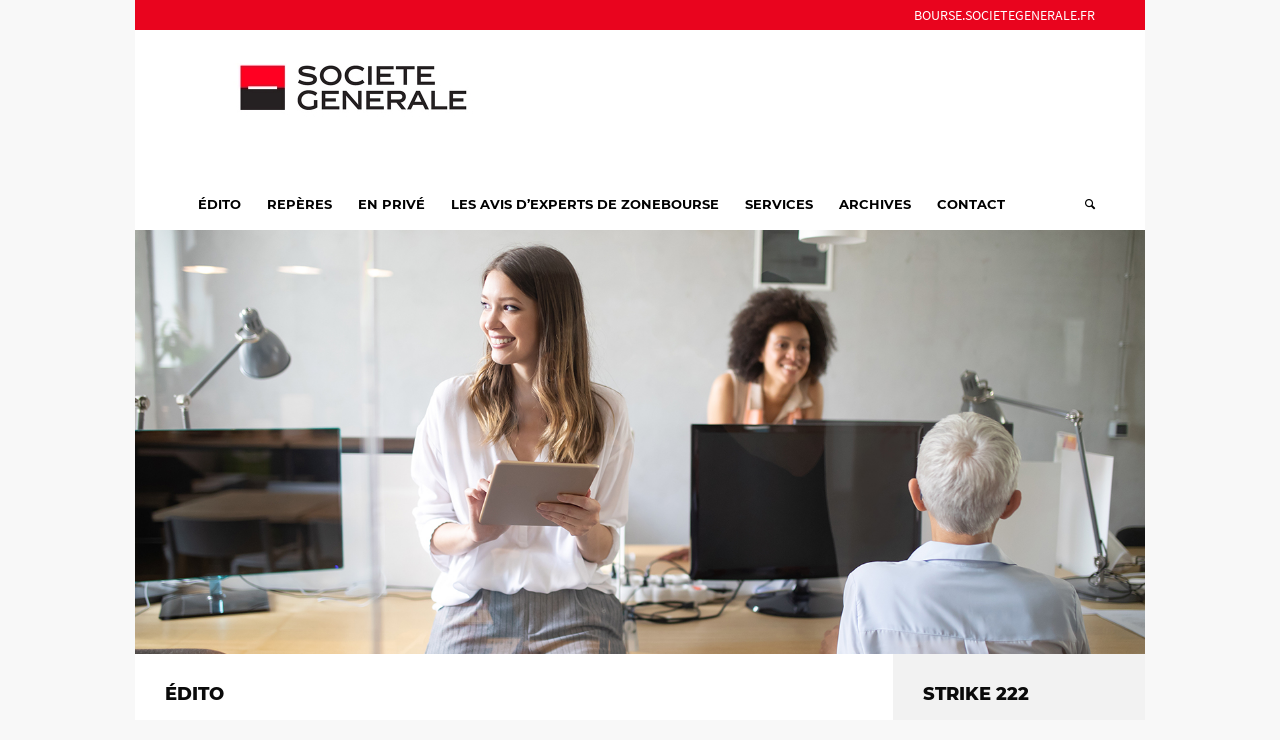

--- FILE ---
content_type: text/html; charset=UTF-8
request_url: https://www.strike-magazine.fr/t-i-n-a-ou-t-i-a-a-le-nouveau-dilemme-des-allocataires-dactifs/
body_size: 16222
content:
<!DOCTYPE html>
<html lang="fr-FR" class="html_boxed responsive av-preloader-disabled av-default-lightbox  html_header_top html_logo_left html_bottom_nav_header html_menu_left html_custom html_header_sticky html_header_shrinking html_header_topbar_active html_mobile_menu_phone html_header_searchicon html_content_align_center html_header_unstick_top_disabled html_header_stretch_disabled html_minimal_header html_elegant-blog html_av-submenu-hidden html_av-submenu-display-click html_av-overlay-side html_av-overlay-side-classic html_av-submenu-noclone html_entry_id_11826 av-no-preview html_text_menu_active ">
<head>
<meta charset="UTF-8" />


<!-- mobile setting -->
<meta name="viewport" content="width=device-width, initial-scale=1, maximum-scale=1">

<!-- Scripts/CSS and wp_head hook -->
<meta name='robots' content='index, follow, max-image-preview:large, max-snippet:-1, max-video-preview:-1' />
	<style>img:is([sizes="auto" i], [sizes^="auto," i]) { contain-intrinsic-size: 3000px 1500px }</style>
	
	<!-- This site is optimized with the Yoast SEO plugin v26.5 - https://yoast.com/wordpress/plugins/seo/ -->
	<title>T.I.N.A. ou T.I.A.A. ? Le nouveau dilemme des allocataires d’actifs - Strike Magazine Société Générale</title>
	<link rel="canonical" href="https://www.strike-magazine.fr/t-i-n-a-ou-t-i-a-a-le-nouveau-dilemme-des-allocataires-dactifs/" />
	<meta property="og:locale" content="fr_FR" />
	<meta property="og:type" content="article" />
	<meta property="og:title" content="T.I.N.A. ou T.I.A.A. ? Le nouveau dilemme des allocataires d’actifs - Strike Magazine Société Générale" />
	<meta property="og:url" content="https://www.strike-magazine.fr/t-i-n-a-ou-t-i-a-a-le-nouveau-dilemme-des-allocataires-dactifs/" />
	<meta property="og:site_name" content="Strike Magazine Société Générale" />
	<meta property="article:published_time" content="2021-03-28T07:34:59+00:00" />
	<meta property="article:modified_time" content="2021-04-29T06:59:59+00:00" />
	<meta property="og:image" content="https://www.strike-magazine.fr/wp-content/uploads/2020/02/edito.jpg" />
	<meta property="og:image:width" content="1500" />
	<meta property="og:image:height" content="630" />
	<meta property="og:image:type" content="image/jpeg" />
	<meta name="author" content="Admin753412" />
	<meta name="twitter:card" content="summary_large_image" />
	<meta name="twitter:label1" content="Écrit par" />
	<meta name="twitter:data1" content="Admin753412" />
	<meta name="twitter:label2" content="Durée de lecture estimée" />
	<meta name="twitter:data2" content="11 minutes" />
	<script type="application/ld+json" class="yoast-schema-graph">{"@context":"https://schema.org","@graph":[{"@type":"WebPage","@id":"https://www.strike-magazine.fr/t-i-n-a-ou-t-i-a-a-le-nouveau-dilemme-des-allocataires-dactifs/","url":"https://www.strike-magazine.fr/t-i-n-a-ou-t-i-a-a-le-nouveau-dilemme-des-allocataires-dactifs/","name":"T.I.N.A. ou T.I.A.A. ? Le nouveau dilemme des allocataires d’actifs - Strike Magazine Société Générale","isPartOf":{"@id":"https://www.strike-magazine.fr/#website"},"primaryImageOfPage":{"@id":"https://www.strike-magazine.fr/t-i-n-a-ou-t-i-a-a-le-nouveau-dilemme-des-allocataires-dactifs/#primaryimage"},"image":{"@id":"https://www.strike-magazine.fr/t-i-n-a-ou-t-i-a-a-le-nouveau-dilemme-des-allocataires-dactifs/#primaryimage"},"thumbnailUrl":"https://www.strike-magazine.fr/wp-content/uploads/2020/02/edito.jpg","datePublished":"2021-03-28T07:34:59+00:00","dateModified":"2021-04-29T06:59:59+00:00","author":{"@id":"https://www.strike-magazine.fr/#/schema/person/8b2fa2cab2407cb9257b8eb8079e8fae"},"breadcrumb":{"@id":"https://www.strike-magazine.fr/t-i-n-a-ou-t-i-a-a-le-nouveau-dilemme-des-allocataires-dactifs/#breadcrumb"},"inLanguage":"fr-FR","potentialAction":[{"@type":"ReadAction","target":["https://www.strike-magazine.fr/t-i-n-a-ou-t-i-a-a-le-nouveau-dilemme-des-allocataires-dactifs/"]}]},{"@type":"ImageObject","inLanguage":"fr-FR","@id":"https://www.strike-magazine.fr/t-i-n-a-ou-t-i-a-a-le-nouveau-dilemme-des-allocataires-dactifs/#primaryimage","url":"https://www.strike-magazine.fr/wp-content/uploads/2020/02/edito.jpg","contentUrl":"https://www.strike-magazine.fr/wp-content/uploads/2020/02/edito.jpg","width":1500,"height":630},{"@type":"BreadcrumbList","@id":"https://www.strike-magazine.fr/t-i-n-a-ou-t-i-a-a-le-nouveau-dilemme-des-allocataires-dactifs/#breadcrumb","itemListElement":[{"@type":"ListItem","position":1,"name":"Accueil","item":"https://www.strike-magazine.fr/home/"},{"@type":"ListItem","position":2,"name":"T.I.N.A. ou T.I.A.A. ? Le nouveau dilemme des allocataires d’actifs"}]},{"@type":"WebSite","@id":"https://www.strike-magazine.fr/#website","url":"https://www.strike-magazine.fr/","name":"Strike Magazine Société Générale","description":"Le magazine des Produits de Bourse de Société Générale","potentialAction":[{"@type":"SearchAction","target":{"@type":"EntryPoint","urlTemplate":"https://www.strike-magazine.fr/?s={search_term_string}"},"query-input":{"@type":"PropertyValueSpecification","valueRequired":true,"valueName":"search_term_string"}}],"inLanguage":"fr-FR"},{"@type":"Person","@id":"https://www.strike-magazine.fr/#/schema/person/8b2fa2cab2407cb9257b8eb8079e8fae","name":"Admin753412","image":{"@type":"ImageObject","inLanguage":"fr-FR","@id":"https://www.strike-magazine.fr/#/schema/person/image/","url":"https://secure.gravatar.com/avatar/f1e6609cfdbf375dd428a4d01a442824bcbd5fce608a7f1f9293c278c1d523ed?s=96&d=mm&r=g","contentUrl":"https://secure.gravatar.com/avatar/f1e6609cfdbf375dd428a4d01a442824bcbd5fce608a7f1f9293c278c1d523ed?s=96&d=mm&r=g","caption":"Admin753412"}}]}</script>
	<!-- / Yoast SEO plugin. -->


<link rel="alternate" type="application/rss+xml" title="Strike Magazine Société Générale &raquo; Flux" href="https://www.strike-magazine.fr/feed/" />

<!-- google webfont font replacement -->

			<script type='text/javascript'>
			if(!document.cookie.match(/aviaPrivacyGoogleWebfontsDisabled/)){
				(function() {
					var f = document.createElement('link');
					
					f.type 	= 'text/css';
					f.rel 	= 'stylesheet';
					f.href 	= '//fonts.googleapis.com/css?family=Montserrat%7CSource+Serif+Pro:400,600,700';
					f.id 	= 'avia-google-webfont';
					
					document.getElementsByTagName('head')[0].appendChild(f);
				})();
			}
			</script>
			<script type="text/javascript">
/* <![CDATA[ */
window._wpemojiSettings = {"baseUrl":"https:\/\/s.w.org\/images\/core\/emoji\/16.0.1\/72x72\/","ext":".png","svgUrl":"https:\/\/s.w.org\/images\/core\/emoji\/16.0.1\/svg\/","svgExt":".svg","source":{"concatemoji":"https:\/\/www.strike-magazine.fr\/wp-includes\/js\/wp-emoji-release.min.js?ver=6.8.3"}};
/*! This file is auto-generated */
!function(s,n){var o,i,e;function c(e){try{var t={supportTests:e,timestamp:(new Date).valueOf()};sessionStorage.setItem(o,JSON.stringify(t))}catch(e){}}function p(e,t,n){e.clearRect(0,0,e.canvas.width,e.canvas.height),e.fillText(t,0,0);var t=new Uint32Array(e.getImageData(0,0,e.canvas.width,e.canvas.height).data),a=(e.clearRect(0,0,e.canvas.width,e.canvas.height),e.fillText(n,0,0),new Uint32Array(e.getImageData(0,0,e.canvas.width,e.canvas.height).data));return t.every(function(e,t){return e===a[t]})}function u(e,t){e.clearRect(0,0,e.canvas.width,e.canvas.height),e.fillText(t,0,0);for(var n=e.getImageData(16,16,1,1),a=0;a<n.data.length;a++)if(0!==n.data[a])return!1;return!0}function f(e,t,n,a){switch(t){case"flag":return n(e,"\ud83c\udff3\ufe0f\u200d\u26a7\ufe0f","\ud83c\udff3\ufe0f\u200b\u26a7\ufe0f")?!1:!n(e,"\ud83c\udde8\ud83c\uddf6","\ud83c\udde8\u200b\ud83c\uddf6")&&!n(e,"\ud83c\udff4\udb40\udc67\udb40\udc62\udb40\udc65\udb40\udc6e\udb40\udc67\udb40\udc7f","\ud83c\udff4\u200b\udb40\udc67\u200b\udb40\udc62\u200b\udb40\udc65\u200b\udb40\udc6e\u200b\udb40\udc67\u200b\udb40\udc7f");case"emoji":return!a(e,"\ud83e\udedf")}return!1}function g(e,t,n,a){var r="undefined"!=typeof WorkerGlobalScope&&self instanceof WorkerGlobalScope?new OffscreenCanvas(300,150):s.createElement("canvas"),o=r.getContext("2d",{willReadFrequently:!0}),i=(o.textBaseline="top",o.font="600 32px Arial",{});return e.forEach(function(e){i[e]=t(o,e,n,a)}),i}function t(e){var t=s.createElement("script");t.src=e,t.defer=!0,s.head.appendChild(t)}"undefined"!=typeof Promise&&(o="wpEmojiSettingsSupports",i=["flag","emoji"],n.supports={everything:!0,everythingExceptFlag:!0},e=new Promise(function(e){s.addEventListener("DOMContentLoaded",e,{once:!0})}),new Promise(function(t){var n=function(){try{var e=JSON.parse(sessionStorage.getItem(o));if("object"==typeof e&&"number"==typeof e.timestamp&&(new Date).valueOf()<e.timestamp+604800&&"object"==typeof e.supportTests)return e.supportTests}catch(e){}return null}();if(!n){if("undefined"!=typeof Worker&&"undefined"!=typeof OffscreenCanvas&&"undefined"!=typeof URL&&URL.createObjectURL&&"undefined"!=typeof Blob)try{var e="postMessage("+g.toString()+"("+[JSON.stringify(i),f.toString(),p.toString(),u.toString()].join(",")+"));",a=new Blob([e],{type:"text/javascript"}),r=new Worker(URL.createObjectURL(a),{name:"wpTestEmojiSupports"});return void(r.onmessage=function(e){c(n=e.data),r.terminate(),t(n)})}catch(e){}c(n=g(i,f,p,u))}t(n)}).then(function(e){for(var t in e)n.supports[t]=e[t],n.supports.everything=n.supports.everything&&n.supports[t],"flag"!==t&&(n.supports.everythingExceptFlag=n.supports.everythingExceptFlag&&n.supports[t]);n.supports.everythingExceptFlag=n.supports.everythingExceptFlag&&!n.supports.flag,n.DOMReady=!1,n.readyCallback=function(){n.DOMReady=!0}}).then(function(){return e}).then(function(){var e;n.supports.everything||(n.readyCallback(),(e=n.source||{}).concatemoji?t(e.concatemoji):e.wpemoji&&e.twemoji&&(t(e.twemoji),t(e.wpemoji)))}))}((window,document),window._wpemojiSettings);
/* ]]> */
</script>
<link rel='stylesheet' id='avia-grid-css' href='https://www.strike-magazine.fr/wp-content/themes/enfold/css/grid.css?ver=4.5.3' type='text/css' media='all' />
<link rel='stylesheet' id='avia-base-css' href='https://www.strike-magazine.fr/wp-content/themes/enfold/css/base.css?ver=4.5.3' type='text/css' media='all' />
<link rel='stylesheet' id='avia-layout-css' href='https://www.strike-magazine.fr/wp-content/themes/enfold/css/layout.css?ver=4.5.3' type='text/css' media='all' />
<link rel='stylesheet' id='avia-module-audioplayer-css' href='https://www.strike-magazine.fr/wp-content/themes/enfold/config-templatebuilder/avia-shortcodes/audio-player/audio-player.css?ver=6.8.3' type='text/css' media='all' />
<link rel='stylesheet' id='avia-module-blog-css' href='https://www.strike-magazine.fr/wp-content/themes/enfold/config-templatebuilder/avia-shortcodes/blog/blog.css?ver=6.8.3' type='text/css' media='all' />
<link rel='stylesheet' id='avia-module-postslider-css' href='https://www.strike-magazine.fr/wp-content/themes/enfold/config-templatebuilder/avia-shortcodes/postslider/postslider.css?ver=6.8.3' type='text/css' media='all' />
<link rel='stylesheet' id='avia-module-button-css' href='https://www.strike-magazine.fr/wp-content/themes/enfold/config-templatebuilder/avia-shortcodes/buttons/buttons.css?ver=6.8.3' type='text/css' media='all' />
<link rel='stylesheet' id='avia-module-buttonrow-css' href='https://www.strike-magazine.fr/wp-content/themes/enfold/config-templatebuilder/avia-shortcodes/buttonrow/buttonrow.css?ver=6.8.3' type='text/css' media='all' />
<link rel='stylesheet' id='avia-module-button-fullwidth-css' href='https://www.strike-magazine.fr/wp-content/themes/enfold/config-templatebuilder/avia-shortcodes/buttons_fullwidth/buttons_fullwidth.css?ver=6.8.3' type='text/css' media='all' />
<link rel='stylesheet' id='avia-module-catalogue-css' href='https://www.strike-magazine.fr/wp-content/themes/enfold/config-templatebuilder/avia-shortcodes/catalogue/catalogue.css?ver=6.8.3' type='text/css' media='all' />
<link rel='stylesheet' id='avia-module-comments-css' href='https://www.strike-magazine.fr/wp-content/themes/enfold/config-templatebuilder/avia-shortcodes/comments/comments.css?ver=6.8.3' type='text/css' media='all' />
<link rel='stylesheet' id='avia-module-contact-css' href='https://www.strike-magazine.fr/wp-content/themes/enfold/config-templatebuilder/avia-shortcodes/contact/contact.css?ver=6.8.3' type='text/css' media='all' />
<link rel='stylesheet' id='avia-module-slideshow-css' href='https://www.strike-magazine.fr/wp-content/themes/enfold/config-templatebuilder/avia-shortcodes/slideshow/slideshow.css?ver=6.8.3' type='text/css' media='all' />
<link rel='stylesheet' id='avia-module-slideshow-contentpartner-css' href='https://www.strike-magazine.fr/wp-content/themes/enfold/config-templatebuilder/avia-shortcodes/contentslider/contentslider.css?ver=6.8.3' type='text/css' media='all' />
<link rel='stylesheet' id='avia-module-countdown-css' href='https://www.strike-magazine.fr/wp-content/themes/enfold/config-templatebuilder/avia-shortcodes/countdown/countdown.css?ver=6.8.3' type='text/css' media='all' />
<link rel='stylesheet' id='avia-module-gallery-css' href='https://www.strike-magazine.fr/wp-content/themes/enfold/config-templatebuilder/avia-shortcodes/gallery/gallery.css?ver=6.8.3' type='text/css' media='all' />
<link rel='stylesheet' id='avia-module-gallery-hor-css' href='https://www.strike-magazine.fr/wp-content/themes/enfold/config-templatebuilder/avia-shortcodes/gallery_horizontal/gallery_horizontal.css?ver=6.8.3' type='text/css' media='all' />
<link rel='stylesheet' id='avia-module-maps-css' href='https://www.strike-magazine.fr/wp-content/themes/enfold/config-templatebuilder/avia-shortcodes/google_maps/google_maps.css?ver=6.8.3' type='text/css' media='all' />
<link rel='stylesheet' id='avia-module-gridrow-css' href='https://www.strike-magazine.fr/wp-content/themes/enfold/config-templatebuilder/avia-shortcodes/grid_row/grid_row.css?ver=6.8.3' type='text/css' media='all' />
<link rel='stylesheet' id='avia-module-heading-css' href='https://www.strike-magazine.fr/wp-content/themes/enfold/config-templatebuilder/avia-shortcodes/heading/heading.css?ver=6.8.3' type='text/css' media='all' />
<link rel='stylesheet' id='avia-module-rotator-css' href='https://www.strike-magazine.fr/wp-content/themes/enfold/config-templatebuilder/avia-shortcodes/headline_rotator/headline_rotator.css?ver=6.8.3' type='text/css' media='all' />
<link rel='stylesheet' id='avia-module-hr-css' href='https://www.strike-magazine.fr/wp-content/themes/enfold/config-templatebuilder/avia-shortcodes/hr/hr.css?ver=6.8.3' type='text/css' media='all' />
<link rel='stylesheet' id='avia-module-icon-css' href='https://www.strike-magazine.fr/wp-content/themes/enfold/config-templatebuilder/avia-shortcodes/icon/icon.css?ver=6.8.3' type='text/css' media='all' />
<link rel='stylesheet' id='avia-module-iconbox-css' href='https://www.strike-magazine.fr/wp-content/themes/enfold/config-templatebuilder/avia-shortcodes/iconbox/iconbox.css?ver=6.8.3' type='text/css' media='all' />
<link rel='stylesheet' id='avia-module-icongrid-css' href='https://www.strike-magazine.fr/wp-content/themes/enfold/config-templatebuilder/avia-shortcodes/icongrid/icongrid.css?ver=6.8.3' type='text/css' media='all' />
<link rel='stylesheet' id='avia-module-iconlist-css' href='https://www.strike-magazine.fr/wp-content/themes/enfold/config-templatebuilder/avia-shortcodes/iconlist/iconlist.css?ver=6.8.3' type='text/css' media='all' />
<link rel='stylesheet' id='avia-module-image-css' href='https://www.strike-magazine.fr/wp-content/themes/enfold/config-templatebuilder/avia-shortcodes/image/image.css?ver=6.8.3' type='text/css' media='all' />
<link rel='stylesheet' id='avia-module-hotspot-css' href='https://www.strike-magazine.fr/wp-content/themes/enfold/config-templatebuilder/avia-shortcodes/image_hotspots/image_hotspots.css?ver=6.8.3' type='text/css' media='all' />
<link rel='stylesheet' id='avia-module-magazine-css' href='https://www.strike-magazine.fr/wp-content/themes/enfold/config-templatebuilder/avia-shortcodes/magazine/magazine.css?ver=6.8.3' type='text/css' media='all' />
<link rel='stylesheet' id='avia-module-masonry-css' href='https://www.strike-magazine.fr/wp-content/themes/enfold/config-templatebuilder/avia-shortcodes/masonry_entries/masonry_entries.css?ver=6.8.3' type='text/css' media='all' />
<link rel='stylesheet' id='avia-siteloader-css' href='https://www.strike-magazine.fr/wp-content/themes/enfold/css/avia-snippet-site-preloader.css?ver=6.8.3' type='text/css' media='all' />
<link rel='stylesheet' id='avia-module-menu-css' href='https://www.strike-magazine.fr/wp-content/themes/enfold/config-templatebuilder/avia-shortcodes/menu/menu.css?ver=6.8.3' type='text/css' media='all' />
<link rel='stylesheet' id='avia-modfule-notification-css' href='https://www.strike-magazine.fr/wp-content/themes/enfold/config-templatebuilder/avia-shortcodes/notification/notification.css?ver=6.8.3' type='text/css' media='all' />
<link rel='stylesheet' id='avia-module-numbers-css' href='https://www.strike-magazine.fr/wp-content/themes/enfold/config-templatebuilder/avia-shortcodes/numbers/numbers.css?ver=6.8.3' type='text/css' media='all' />
<link rel='stylesheet' id='avia-module-portfolio-css' href='https://www.strike-magazine.fr/wp-content/themes/enfold/config-templatebuilder/avia-shortcodes/portfolio/portfolio.css?ver=6.8.3' type='text/css' media='all' />
<link rel='stylesheet' id='avia-module-progress-bar-css' href='https://www.strike-magazine.fr/wp-content/themes/enfold/config-templatebuilder/avia-shortcodes/progressbar/progressbar.css?ver=6.8.3' type='text/css' media='all' />
<link rel='stylesheet' id='avia-module-promobox-css' href='https://www.strike-magazine.fr/wp-content/themes/enfold/config-templatebuilder/avia-shortcodes/promobox/promobox.css?ver=6.8.3' type='text/css' media='all' />
<link rel='stylesheet' id='avia-sc-search-css' href='https://www.strike-magazine.fr/wp-content/themes/enfold/config-templatebuilder/avia-shortcodes/search/search.css?ver=6.8.3' type='text/css' media='all' />
<link rel='stylesheet' id='avia-module-slideshow-accordion-css' href='https://www.strike-magazine.fr/wp-content/themes/enfold/config-templatebuilder/avia-shortcodes/slideshow_accordion/slideshow_accordion.css?ver=6.8.3' type='text/css' media='all' />
<link rel='stylesheet' id='avia-module-slideshow-feature-image-css' href='https://www.strike-magazine.fr/wp-content/themes/enfold/config-templatebuilder/avia-shortcodes/slideshow_feature_image/slideshow_feature_image.css?ver=6.8.3' type='text/css' media='all' />
<link rel='stylesheet' id='avia-module-slideshow-fullsize-css' href='https://www.strike-magazine.fr/wp-content/themes/enfold/config-templatebuilder/avia-shortcodes/slideshow_fullsize/slideshow_fullsize.css?ver=6.8.3' type='text/css' media='all' />
<link rel='stylesheet' id='avia-module-slideshow-fullscreen-css' href='https://www.strike-magazine.fr/wp-content/themes/enfold/config-templatebuilder/avia-shortcodes/slideshow_fullscreen/slideshow_fullscreen.css?ver=6.8.3' type='text/css' media='all' />
<link rel='stylesheet' id='avia-module-social-css' href='https://www.strike-magazine.fr/wp-content/themes/enfold/config-templatebuilder/avia-shortcodes/social_share/social_share.css?ver=6.8.3' type='text/css' media='all' />
<link rel='stylesheet' id='avia-module-tabsection-css' href='https://www.strike-magazine.fr/wp-content/themes/enfold/config-templatebuilder/avia-shortcodes/tab_section/tab_section.css?ver=6.8.3' type='text/css' media='all' />
<link rel='stylesheet' id='avia-module-table-css' href='https://www.strike-magazine.fr/wp-content/themes/enfold/config-templatebuilder/avia-shortcodes/table/table.css?ver=6.8.3' type='text/css' media='all' />
<link rel='stylesheet' id='avia-module-tabs-css' href='https://www.strike-magazine.fr/wp-content/themes/enfold/config-templatebuilder/avia-shortcodes/tabs/tabs.css?ver=6.8.3' type='text/css' media='all' />
<link rel='stylesheet' id='avia-module-team-css' href='https://www.strike-magazine.fr/wp-content/themes/enfold/config-templatebuilder/avia-shortcodes/team/team.css?ver=6.8.3' type='text/css' media='all' />
<link rel='stylesheet' id='avia-module-testimonials-css' href='https://www.strike-magazine.fr/wp-content/themes/enfold/config-templatebuilder/avia-shortcodes/testimonials/testimonials.css?ver=6.8.3' type='text/css' media='all' />
<link rel='stylesheet' id='avia-module-timeline-css' href='https://www.strike-magazine.fr/wp-content/themes/enfold/config-templatebuilder/avia-shortcodes/timeline/timeline.css?ver=6.8.3' type='text/css' media='all' />
<link rel='stylesheet' id='avia-module-toggles-css' href='https://www.strike-magazine.fr/wp-content/themes/enfold/config-templatebuilder/avia-shortcodes/toggles/toggles.css?ver=6.8.3' type='text/css' media='all' />
<link rel='stylesheet' id='avia-module-video-css' href='https://www.strike-magazine.fr/wp-content/themes/enfold/config-templatebuilder/avia-shortcodes/video/video.css?ver=6.8.3' type='text/css' media='all' />
<style id='wp-emoji-styles-inline-css' type='text/css'>

	img.wp-smiley, img.emoji {
		display: inline !important;
		border: none !important;
		box-shadow: none !important;
		height: 1em !important;
		width: 1em !important;
		margin: 0 0.07em !important;
		vertical-align: -0.1em !important;
		background: none !important;
		padding: 0 !important;
	}
</style>
<link rel='stylesheet' id='wp-block-library-css' href='https://www.strike-magazine.fr/wp-includes/css/dist/block-library/style.min.css?ver=6.8.3' type='text/css' media='all' />
<style id='classic-theme-styles-inline-css' type='text/css'>
/*! This file is auto-generated */
.wp-block-button__link{color:#fff;background-color:#32373c;border-radius:9999px;box-shadow:none;text-decoration:none;padding:calc(.667em + 2px) calc(1.333em + 2px);font-size:1.125em}.wp-block-file__button{background:#32373c;color:#fff;text-decoration:none}
</style>
<style id='global-styles-inline-css' type='text/css'>
:root{--wp--preset--aspect-ratio--square: 1;--wp--preset--aspect-ratio--4-3: 4/3;--wp--preset--aspect-ratio--3-4: 3/4;--wp--preset--aspect-ratio--3-2: 3/2;--wp--preset--aspect-ratio--2-3: 2/3;--wp--preset--aspect-ratio--16-9: 16/9;--wp--preset--aspect-ratio--9-16: 9/16;--wp--preset--color--black: #000000;--wp--preset--color--cyan-bluish-gray: #abb8c3;--wp--preset--color--white: #ffffff;--wp--preset--color--pale-pink: #f78da7;--wp--preset--color--vivid-red: #cf2e2e;--wp--preset--color--luminous-vivid-orange: #ff6900;--wp--preset--color--luminous-vivid-amber: #fcb900;--wp--preset--color--light-green-cyan: #7bdcb5;--wp--preset--color--vivid-green-cyan: #00d084;--wp--preset--color--pale-cyan-blue: #8ed1fc;--wp--preset--color--vivid-cyan-blue: #0693e3;--wp--preset--color--vivid-purple: #9b51e0;--wp--preset--gradient--vivid-cyan-blue-to-vivid-purple: linear-gradient(135deg,rgba(6,147,227,1) 0%,rgb(155,81,224) 100%);--wp--preset--gradient--light-green-cyan-to-vivid-green-cyan: linear-gradient(135deg,rgb(122,220,180) 0%,rgb(0,208,130) 100%);--wp--preset--gradient--luminous-vivid-amber-to-luminous-vivid-orange: linear-gradient(135deg,rgba(252,185,0,1) 0%,rgba(255,105,0,1) 100%);--wp--preset--gradient--luminous-vivid-orange-to-vivid-red: linear-gradient(135deg,rgba(255,105,0,1) 0%,rgb(207,46,46) 100%);--wp--preset--gradient--very-light-gray-to-cyan-bluish-gray: linear-gradient(135deg,rgb(238,238,238) 0%,rgb(169,184,195) 100%);--wp--preset--gradient--cool-to-warm-spectrum: linear-gradient(135deg,rgb(74,234,220) 0%,rgb(151,120,209) 20%,rgb(207,42,186) 40%,rgb(238,44,130) 60%,rgb(251,105,98) 80%,rgb(254,248,76) 100%);--wp--preset--gradient--blush-light-purple: linear-gradient(135deg,rgb(255,206,236) 0%,rgb(152,150,240) 100%);--wp--preset--gradient--blush-bordeaux: linear-gradient(135deg,rgb(254,205,165) 0%,rgb(254,45,45) 50%,rgb(107,0,62) 100%);--wp--preset--gradient--luminous-dusk: linear-gradient(135deg,rgb(255,203,112) 0%,rgb(199,81,192) 50%,rgb(65,88,208) 100%);--wp--preset--gradient--pale-ocean: linear-gradient(135deg,rgb(255,245,203) 0%,rgb(182,227,212) 50%,rgb(51,167,181) 100%);--wp--preset--gradient--electric-grass: linear-gradient(135deg,rgb(202,248,128) 0%,rgb(113,206,126) 100%);--wp--preset--gradient--midnight: linear-gradient(135deg,rgb(2,3,129) 0%,rgb(40,116,252) 100%);--wp--preset--font-size--small: 13px;--wp--preset--font-size--medium: 20px;--wp--preset--font-size--large: 36px;--wp--preset--font-size--x-large: 42px;--wp--preset--spacing--20: 0.44rem;--wp--preset--spacing--30: 0.67rem;--wp--preset--spacing--40: 1rem;--wp--preset--spacing--50: 1.5rem;--wp--preset--spacing--60: 2.25rem;--wp--preset--spacing--70: 3.38rem;--wp--preset--spacing--80: 5.06rem;--wp--preset--shadow--natural: 6px 6px 9px rgba(0, 0, 0, 0.2);--wp--preset--shadow--deep: 12px 12px 50px rgba(0, 0, 0, 0.4);--wp--preset--shadow--sharp: 6px 6px 0px rgba(0, 0, 0, 0.2);--wp--preset--shadow--outlined: 6px 6px 0px -3px rgba(255, 255, 255, 1), 6px 6px rgba(0, 0, 0, 1);--wp--preset--shadow--crisp: 6px 6px 0px rgba(0, 0, 0, 1);}:where(.is-layout-flex){gap: 0.5em;}:where(.is-layout-grid){gap: 0.5em;}body .is-layout-flex{display: flex;}.is-layout-flex{flex-wrap: wrap;align-items: center;}.is-layout-flex > :is(*, div){margin: 0;}body .is-layout-grid{display: grid;}.is-layout-grid > :is(*, div){margin: 0;}:where(.wp-block-columns.is-layout-flex){gap: 2em;}:where(.wp-block-columns.is-layout-grid){gap: 2em;}:where(.wp-block-post-template.is-layout-flex){gap: 1.25em;}:where(.wp-block-post-template.is-layout-grid){gap: 1.25em;}.has-black-color{color: var(--wp--preset--color--black) !important;}.has-cyan-bluish-gray-color{color: var(--wp--preset--color--cyan-bluish-gray) !important;}.has-white-color{color: var(--wp--preset--color--white) !important;}.has-pale-pink-color{color: var(--wp--preset--color--pale-pink) !important;}.has-vivid-red-color{color: var(--wp--preset--color--vivid-red) !important;}.has-luminous-vivid-orange-color{color: var(--wp--preset--color--luminous-vivid-orange) !important;}.has-luminous-vivid-amber-color{color: var(--wp--preset--color--luminous-vivid-amber) !important;}.has-light-green-cyan-color{color: var(--wp--preset--color--light-green-cyan) !important;}.has-vivid-green-cyan-color{color: var(--wp--preset--color--vivid-green-cyan) !important;}.has-pale-cyan-blue-color{color: var(--wp--preset--color--pale-cyan-blue) !important;}.has-vivid-cyan-blue-color{color: var(--wp--preset--color--vivid-cyan-blue) !important;}.has-vivid-purple-color{color: var(--wp--preset--color--vivid-purple) !important;}.has-black-background-color{background-color: var(--wp--preset--color--black) !important;}.has-cyan-bluish-gray-background-color{background-color: var(--wp--preset--color--cyan-bluish-gray) !important;}.has-white-background-color{background-color: var(--wp--preset--color--white) !important;}.has-pale-pink-background-color{background-color: var(--wp--preset--color--pale-pink) !important;}.has-vivid-red-background-color{background-color: var(--wp--preset--color--vivid-red) !important;}.has-luminous-vivid-orange-background-color{background-color: var(--wp--preset--color--luminous-vivid-orange) !important;}.has-luminous-vivid-amber-background-color{background-color: var(--wp--preset--color--luminous-vivid-amber) !important;}.has-light-green-cyan-background-color{background-color: var(--wp--preset--color--light-green-cyan) !important;}.has-vivid-green-cyan-background-color{background-color: var(--wp--preset--color--vivid-green-cyan) !important;}.has-pale-cyan-blue-background-color{background-color: var(--wp--preset--color--pale-cyan-blue) !important;}.has-vivid-cyan-blue-background-color{background-color: var(--wp--preset--color--vivid-cyan-blue) !important;}.has-vivid-purple-background-color{background-color: var(--wp--preset--color--vivid-purple) !important;}.has-black-border-color{border-color: var(--wp--preset--color--black) !important;}.has-cyan-bluish-gray-border-color{border-color: var(--wp--preset--color--cyan-bluish-gray) !important;}.has-white-border-color{border-color: var(--wp--preset--color--white) !important;}.has-pale-pink-border-color{border-color: var(--wp--preset--color--pale-pink) !important;}.has-vivid-red-border-color{border-color: var(--wp--preset--color--vivid-red) !important;}.has-luminous-vivid-orange-border-color{border-color: var(--wp--preset--color--luminous-vivid-orange) !important;}.has-luminous-vivid-amber-border-color{border-color: var(--wp--preset--color--luminous-vivid-amber) !important;}.has-light-green-cyan-border-color{border-color: var(--wp--preset--color--light-green-cyan) !important;}.has-vivid-green-cyan-border-color{border-color: var(--wp--preset--color--vivid-green-cyan) !important;}.has-pale-cyan-blue-border-color{border-color: var(--wp--preset--color--pale-cyan-blue) !important;}.has-vivid-cyan-blue-border-color{border-color: var(--wp--preset--color--vivid-cyan-blue) !important;}.has-vivid-purple-border-color{border-color: var(--wp--preset--color--vivid-purple) !important;}.has-vivid-cyan-blue-to-vivid-purple-gradient-background{background: var(--wp--preset--gradient--vivid-cyan-blue-to-vivid-purple) !important;}.has-light-green-cyan-to-vivid-green-cyan-gradient-background{background: var(--wp--preset--gradient--light-green-cyan-to-vivid-green-cyan) !important;}.has-luminous-vivid-amber-to-luminous-vivid-orange-gradient-background{background: var(--wp--preset--gradient--luminous-vivid-amber-to-luminous-vivid-orange) !important;}.has-luminous-vivid-orange-to-vivid-red-gradient-background{background: var(--wp--preset--gradient--luminous-vivid-orange-to-vivid-red) !important;}.has-very-light-gray-to-cyan-bluish-gray-gradient-background{background: var(--wp--preset--gradient--very-light-gray-to-cyan-bluish-gray) !important;}.has-cool-to-warm-spectrum-gradient-background{background: var(--wp--preset--gradient--cool-to-warm-spectrum) !important;}.has-blush-light-purple-gradient-background{background: var(--wp--preset--gradient--blush-light-purple) !important;}.has-blush-bordeaux-gradient-background{background: var(--wp--preset--gradient--blush-bordeaux) !important;}.has-luminous-dusk-gradient-background{background: var(--wp--preset--gradient--luminous-dusk) !important;}.has-pale-ocean-gradient-background{background: var(--wp--preset--gradient--pale-ocean) !important;}.has-electric-grass-gradient-background{background: var(--wp--preset--gradient--electric-grass) !important;}.has-midnight-gradient-background{background: var(--wp--preset--gradient--midnight) !important;}.has-small-font-size{font-size: var(--wp--preset--font-size--small) !important;}.has-medium-font-size{font-size: var(--wp--preset--font-size--medium) !important;}.has-large-font-size{font-size: var(--wp--preset--font-size--large) !important;}.has-x-large-font-size{font-size: var(--wp--preset--font-size--x-large) !important;}
:where(.wp-block-post-template.is-layout-flex){gap: 1.25em;}:where(.wp-block-post-template.is-layout-grid){gap: 1.25em;}
:where(.wp-block-columns.is-layout-flex){gap: 2em;}:where(.wp-block-columns.is-layout-grid){gap: 2em;}
:root :where(.wp-block-pullquote){font-size: 1.5em;line-height: 1.6;}
</style>
<link rel='stylesheet' id='avia-scs-css' href='https://www.strike-magazine.fr/wp-content/themes/enfold/css/shortcodes.css?ver=4.5.3' type='text/css' media='all' />
<link rel='stylesheet' id='avia-popup-css-css' href='https://www.strike-magazine.fr/wp-content/themes/enfold/js/aviapopup/magnific-popup.css?ver=4.5.3' type='text/css' media='screen' />
<link rel='stylesheet' id='avia-lightbox-css' href='https://www.strike-magazine.fr/wp-content/themes/enfold/css/avia-snippet-lightbox.css?ver=4.5.3' type='text/css' media='screen' />
<link rel='stylesheet' id='avia-widget-css-css' href='https://www.strike-magazine.fr/wp-content/themes/enfold/css/avia-snippet-widget.css?ver=4.5.3' type='text/css' media='screen' />
<link rel='stylesheet' id='mediaelement-css' href='https://www.strike-magazine.fr/wp-includes/js/mediaelement/mediaelementplayer-legacy.min.css?ver=4.2.17' type='text/css' media='all' />
<link rel='stylesheet' id='wp-mediaelement-css' href='https://www.strike-magazine.fr/wp-includes/js/mediaelement/wp-mediaelement.min.css?ver=6.8.3' type='text/css' media='all' />
<link rel='stylesheet' id='avia-dynamic-css' href='https://www.strike-magazine.fr/wp-content/uploads/dynamic_avia/enfold.css?ver=695e31a8b5422' type='text/css' media='all' />
<link rel='stylesheet' id='avia-custom-css' href='https://www.strike-magazine.fr/wp-content/themes/enfold/css/custom.css?ver=4.5.3' type='text/css' media='all' />
<link rel='stylesheet' id='tablepress-default-css' href='https://www.strike-magazine.fr/wp-content/plugins/tablepress/css/build/default.css?ver=3.2.5' type='text/css' media='all' />
<link rel='stylesheet' id='avia-gravity-css' href='https://www.strike-magazine.fr/wp-content/themes/enfold/config-gravityforms/gravity-mod.css?ver=4.5.3' type='text/css' media='screen' />
<script type="text/javascript" src="https://www.strike-magazine.fr/wp-includes/js/jquery/jquery.min.js?ver=3.7.1" id="jquery-core-js"></script>
<script type="text/javascript" src="https://www.strike-magazine.fr/wp-includes/js/jquery/jquery-migrate.min.js?ver=3.4.1" id="jquery-migrate-js"></script>
<script type="text/javascript" src="https://www.strike-magazine.fr/wp-content/themes/enfold/js/avia-compat.js?ver=4.5.3" id="avia-compat-js"></script>
<script type="text/javascript" id="ai-js-js-extra">
/* <![CDATA[ */
var MyAjax = {"ajaxurl":"https:\/\/www.strike-magazine.fr\/wp-admin\/admin-ajax.php","security":"f0127b24da"};
/* ]]> */
</script>
<script type="text/javascript" src="https://www.strike-magazine.fr/wp-content/plugins/advanced-iframe/js/ai.min.js?ver=375826" id="ai-js-js"></script>
<!-- Google Analytics Code Snippet By GA4WP --><script async src="https://www.googletagmanager.com/gtag/js?id=G-HDQG6W8HQM"></script>
		<script>
		  window.dataLayer = window.dataLayer || [];
		  function gtag(){dataLayer.push(arguments);}
		  gtag('js', new Date());gtag('config', 'G-HDQG6W8HQM');</script> <!- end of Google Analytics Code Snippet by GA4WP--><link rel="https://api.w.org/" href="https://www.strike-magazine.fr/wp-json/" /><link rel="alternate" title="JSON" type="application/json" href="https://www.strike-magazine.fr/wp-json/wp/v2/posts/11826" /><link rel="EditURI" type="application/rsd+xml" title="RSD" href="https://www.strike-magazine.fr/xmlrpc.php?rsd" />
<meta name="generator" content="WordPress 6.8.3" />
<link rel='shortlink' href='https://www.strike-magazine.fr/?p=11826' />
<link rel="alternate" title="oEmbed (JSON)" type="application/json+oembed" href="https://www.strike-magazine.fr/wp-json/oembed/1.0/embed?url=https%3A%2F%2Fwww.strike-magazine.fr%2Ft-i-n-a-ou-t-i-a-a-le-nouveau-dilemme-des-allocataires-dactifs%2F" />
<link rel="alternate" title="oEmbed (XML)" type="text/xml+oembed" href="https://www.strike-magazine.fr/wp-json/oembed/1.0/embed?url=https%3A%2F%2Fwww.strike-magazine.fr%2Ft-i-n-a-ou-t-i-a-a-le-nouveau-dilemme-des-allocataires-dactifs%2F&#038;format=xml" />
<!-- Google Tag Manager -->
<script>
<script>(function(w,d,s,l,i){w[l]=w[l]||[];w[l].push({'gtm.start':
new Date().getTime(),event:'gtm.js'});var f=d.getElementsByTagName(s)[0],
j=d.createElement(s),dl=l!='dataLayer'?'&l='+l:'';j.async=true;j.src=
'https://www.googletagmanager.com/gtm.js?id='+i+dl;f.parentNode.insertBefore(j,f);
})(window,document,'script','dataLayer','GTM-NDMXXL4');</script>
<!-- End Google Tag Manager --><link rel="profile" href="http://gmpg.org/xfn/11" />
<link rel="alternate" type="application/rss+xml" title="Strike Magazine Société Générale RSS2 Feed" href="https://www.strike-magazine.fr/feed/" />
<link rel="pingback" href="https://www.strike-magazine.fr/xmlrpc.php" />

<style type='text/css' media='screen'>
 #top #header_main > .container, #top #header_main > .container .main_menu  .av-main-nav > li > a, #top #header_main #menu-item-shop .cart_dropdown_link{ height:150px; line-height: 150px; }
 .html_top_nav_header .av-logo-container{ height:150px;  }
 .html_header_top.html_header_sticky #top #wrap_all #main{ padding-top:230px; } 
</style>
<!--[if lt IE 9]><script src="https://www.strike-magazine.fr/wp-content/themes/enfold/js/html5shiv.js"></script><![endif]-->
<link rel="icon" href="https://www.strike-magazine.fr/wp-content/uploads/2020/05/fi-strike.jpg" type="image/x-icon">
<style type='text/css'>
@font-face {font-family: 'entypo-fontello'; font-weight: normal; font-style: normal;
src: url('https://www.strike-magazine.fr/wp-content/themes/enfold/config-templatebuilder/avia-template-builder/assets/fonts/entypo-fontello.eot');
src: url('https://www.strike-magazine.fr/wp-content/themes/enfold/config-templatebuilder/avia-template-builder/assets/fonts/entypo-fontello.eot?#iefix') format('embedded-opentype'), 
url('https://www.strike-magazine.fr/wp-content/themes/enfold/config-templatebuilder/avia-template-builder/assets/fonts/entypo-fontello.woff') format('woff'), 
url('https://www.strike-magazine.fr/wp-content/themes/enfold/config-templatebuilder/avia-template-builder/assets/fonts/entypo-fontello.ttf') format('truetype'), 
url('https://www.strike-magazine.fr/wp-content/themes/enfold/config-templatebuilder/avia-template-builder/assets/fonts/entypo-fontello.svg#entypo-fontello') format('svg');
} #top .avia-font-entypo-fontello, body .avia-font-entypo-fontello, html body [data-av_iconfont='entypo-fontello']:before{ font-family: 'entypo-fontello'; }

@font-face {font-family: 'fontello'; font-weight: normal; font-style: normal;
src: url('https://www.strike-magazine.fr/wp-content/uploads/avia_fonts/fontello/fontello.eot');
src: url('https://www.strike-magazine.fr/wp-content/uploads/avia_fonts/fontello/fontello.eot?#iefix') format('embedded-opentype'), 
url('https://www.strike-magazine.fr/wp-content/uploads/avia_fonts/fontello/fontello.woff') format('woff'), 
url('https://www.strike-magazine.fr/wp-content/uploads/avia_fonts/fontello/fontello.ttf') format('truetype'), 
url('https://www.strike-magazine.fr/wp-content/uploads/avia_fonts/fontello/fontello.svg#fontello') format('svg');
} #top .avia-font-fontello, body .avia-font-fontello, html body [data-av_iconfont='fontello']:before{ font-family: 'fontello'; }
</style>

<!--
Debugging Info for Theme support: 

Theme: Enfold
Version: 4.5.3
Installed: enfold
AviaFramework Version: 5.0
AviaBuilder Version: 0.9.5
aviaElementManager Version: 1.0.1
ML:512-PU:84-PLA:24
WP:6.8.3
Compress: CSS:disabled - JS:disabled
Updates: enabled
PLAu:23
-->
</head>




<body id="top" class="wp-singular post-template-default single single-post postid-11826 single-format-standard wp-theme-enfold  rtl_columns boxed montserrat source_serif_pro" itemscope="itemscope" itemtype="https://schema.org/WebPage" >

	
	<div id='wrap_all'>

	
<header id='header' class='all_colors header_color light_bg_color  av_header_top av_logo_left av_bottom_nav_header av_menu_left av_custom av_header_sticky av_header_shrinking av_header_stretch_disabled av_mobile_menu_phone av_header_searchicon av_header_unstick_top_disabled av_minimal_header av_header_border_disabled'  role="banner" itemscope="itemscope" itemtype="https://schema.org/WPHeader" >

		<div id='header_meta' class='container_wrap container_wrap_meta  av_secondary_right av_extra_header_active av_entry_id_11826'>
		
			      <div class='container'>
			      <nav class='sub_menu'  role="navigation" itemscope="itemscope" itemtype="https://schema.org/SiteNavigationElement" ><ul id="avia2-menu" class="menu"><li id="menu-item-12995" class="menu-item menu-item-type-custom menu-item-object-custom menu-item-12995"><a target="_blank" href="https://bourse.societegenerale.fr/?utm_source=google&#038;utm_medium=search&#038;utm_campaign=fil-rouge-generique&#038;gclid=EAIaIQobChMIgOC85NvE9AIVoIxoCR0DRAcvEAAYASAAEgKZgvD_BwE&#038;gclsrc=aw.ds">bourse.societegenerale.fr</a></li>
</ul></nav>			      </div>
		</div>

		<div  id='header_main' class='container_wrap container_wrap_logo'>
	
        <div class='container av-logo-container'><div class='inner-container'><span class='logo'><a href='https://www.strike-magazine.fr/'><img height='100' width='300' src='https://www.strike-magazine.fr/wp-content/uploads/2021/04/logo-sg-3-300x100-1.jpeg' alt='Strike Magazine Société Générale' /></a></span></div></div><div id='header_main_alternate' class='container_wrap'><div class='container'><nav class='main_menu' data-selectname='Sélectionner une page'  role="navigation" itemscope="itemscope" itemtype="https://schema.org/SiteNavigationElement" ><div class="avia-menu av-main-nav-wrap"><ul id="avia-menu" class="menu av-main-nav"><li id="menu-item-19144" class="menu-item menu-item-type-post_type menu-item-object-post menu-item-mega-parent  menu-item-top-level menu-item-top-level-1"><a href="https://www.strike-magazine.fr/en-labsence-de-rallye-de-fin-dannee-aurons-nous-un-january-effect/" itemprop="url"><span class="avia-bullet"></span><span class="avia-menu-text">ÉDITO</span><span class="avia-menu-fx"><span class="avia-arrow-wrap"><span class="avia-arrow"></span></span></span></a></li>
<li id="menu-item-9886" class="menu-item menu-item-type-custom menu-item-object-custom menu-item-has-children menu-item-top-level menu-item-top-level-2"><a href="#" itemprop="url"><span class="avia-bullet"></span><span class="avia-menu-text">Repères</span><span class="avia-menu-fx"><span class="avia-arrow-wrap"><span class="avia-arrow"></span></span></span></a>


<ul class="sub-menu">
	<li id="menu-item-19145" class="menu-item menu-item-type-post_type menu-item-object-post"><a href="https://www.strike-magazine.fr/bce-le-statu-quo-devient-la-norme/" itemprop="url"><span class="avia-bullet"></span><span class="avia-menu-text">News</span></a></li>
	<li id="menu-item-19146" class="menu-item menu-item-type-post_type menu-item-object-post"><a href="https://www.strike-magazine.fr/innovation-et-defense-decouvrez-nos-nouveaux-sous-jacents/" itemprop="url"><span class="avia-bullet"></span><span class="avia-menu-text">Nouvelles émissions</span></a></li>
	<li id="menu-item-19147" class="menu-item menu-item-type-post_type menu-item-object-post"><a href="https://www.strike-magazine.fr/le-barometre-25/" itemprop="url"><span class="avia-bullet"></span><span class="avia-menu-text">Le baromètre</span></a></li>
	<li id="menu-item-19148" class="menu-item menu-item-type-post_type menu-item-object-post"><a href="https://www.strike-magazine.fr/ge-vernova-la-montee-en-puissance-dun-geant-de-lenergie/" itemprop="url"><span class="avia-bullet"></span><span class="avia-menu-text">Le sous-jacent du mois</span></a></li>
	<li id="menu-item-19149" class="menu-item menu-item-type-post_type menu-item-object-post"><a href="https://www.strike-magazine.fr/vu-dans-les-medias-53/" itemprop="url"><span class="avia-bullet"></span><span class="avia-menu-text">Vu dans les médias</span></a></li>
	<li id="menu-item-19150" class="menu-item menu-item-type-post_type menu-item-object-post"><a href="https://www.strike-magazine.fr/questions-reponses-62/" itemprop="url"><span class="avia-bullet"></span><span class="avia-menu-text">Questions-Réponses</span></a></li>
	<li id="menu-item-19151" class="menu-item menu-item-type-post_type menu-item-object-post"><a href="https://www.strike-magazine.fr/agenda-57/" itemprop="url"><span class="avia-bullet"></span><span class="avia-menu-text">Agenda</span></a></li>
	<li id="menu-item-19152" class="menu-item menu-item-type-post_type menu-item-object-post"><a href="https://www.strike-magazine.fr/les-cappes-floores/" itemprop="url"><span class="avia-bullet"></span><span class="avia-menu-text">A la loupe</span></a></li>
	<li id="menu-item-19169" class="menu-item menu-item-type-post_type menu-item-object-post"><a href="https://www.strike-magazine.fr/une-selection-de-tweets-sur-la-bourse-60/" itemprop="url"><span class="avia-bullet"></span><span class="avia-menu-text">Le Twittobourse</span></a></li>
</ul>
</li>
<li id="menu-item-19154" class="menu-item menu-item-type-post_type menu-item-object-post menu-item-top-level menu-item-top-level-3"><a href="https://www.strike-magazine.fr/perspectives-pour-2026/" itemprop="url"><span class="avia-bullet"></span><span class="avia-menu-text">En privé</span><span class="avia-menu-fx"><span class="avia-arrow-wrap"><span class="avia-arrow"></span></span></span></a></li>
<li id="menu-item-9407" class="menu-item menu-item-type-custom menu-item-object-custom menu-item-has-children menu-item-top-level menu-item-top-level-4"><a href="#" itemprop="url"><span class="avia-bullet"></span><span class="avia-menu-text">Les avis d&rsquo;experts de ZoneBourse</span><span class="avia-menu-fx"><span class="avia-arrow-wrap"><span class="avia-arrow"></span></span></span></a>


<ul class="sub-menu">
	<li id="menu-item-9403" class="menu-item menu-item-type-custom menu-item-object-custom menu-item-has-children"><a href="#" itemprop="url"><span class="avia-bullet"></span><span class="avia-menu-text">INDICES</span></a>
	<ul class="sub-menu">
		<li id="menu-item-19155" class="menu-item menu-item-type-post_type menu-item-object-post"><a href="https://www.strike-magazine.fr/fin-dannee-en-roue-libre-cap-sur-2026/" itemprop="url"><span class="avia-bullet"></span><span class="avia-menu-text">CAC 40</span></a></li>
		<li id="menu-item-18140" class="menu-item menu-item-type-custom menu-item-object-custom"><a href="https://www.strike-magazine.fr/fin-dannee-en-roue-libre-cap-sur-2026/#dowjones" itemprop="url"><span class="avia-bullet"></span><span class="avia-menu-text">Dow Jones</span></a></li>
		<li id="menu-item-18141" class="menu-item menu-item-type-custom menu-item-object-custom"><a href="https://www.strike-magazine.fr/fin-dannee-en-roue-libre-cap-sur-2026/#nasdaq" itemprop="url"><span class="avia-bullet"></span><span class="avia-menu-text">Nasdaq 100</span></a></li>
		<li id="menu-item-18142" class="menu-item menu-item-type-custom menu-item-object-custom"><a href="https://www.strike-magazine.fr/fin-dannee-en-roue-libre-cap-sur-2026/#nikkei" itemprop="url"><span class="avia-bullet"></span><span class="avia-menu-text">Nikkei 225</span></a></li>
	</ul>
</li>
	<li id="menu-item-9930" class="menu-item menu-item-type-custom menu-item-object-custom menu-item-has-children"><a href="#" itemprop="url"><span class="avia-bullet"></span><span class="avia-menu-text">ACTIONS</span></a>
	<ul class="sub-menu">
		<li id="menu-item-19158" class="menu-item menu-item-type-post_type menu-item-object-post"><a href="https://www.strike-magazine.fr/autozone/" itemprop="url"><span class="avia-bullet"></span><span class="avia-menu-text">AutoZone</span></a></li>
		<li id="menu-item-19157" class="menu-item menu-item-type-post_type menu-item-object-post"><a href="https://www.strike-magazine.fr/schneider-electric-2/" itemprop="url"><span class="avia-bullet"></span><span class="avia-menu-text">Schneider Electric</span></a></li>
	</ul>
</li>
</ul>
</li>
<li id="menu-item-8275" class="menu-item menu-item-type-post_type menu-item-object-page menu-item-top-level menu-item-top-level-5"><a href="https://www.strike-magazine.fr/services/" itemprop="url"><span class="avia-bullet"></span><span class="avia-menu-text">Services</span><span class="avia-menu-fx"><span class="avia-arrow-wrap"><span class="avia-arrow"></span></span></span></a></li>
<li id="menu-item-18732" class="menu-item menu-item-type-post_type menu-item-object-page menu-item-mega-parent  menu-item-top-level menu-item-top-level-6"><a href="https://www.strike-magazine.fr/archives-2/" itemprop="url"><span class="avia-bullet"></span><span class="avia-menu-text">Archives</span><span class="avia-menu-fx"><span class="avia-arrow-wrap"><span class="avia-arrow"></span></span></span></a></li>
<li id="menu-item-19062" class="menu-item menu-item-type-post_type menu-item-object-page menu-item-top-level menu-item-top-level-7"><a href="https://www.strike-magazine.fr/contact/" itemprop="url"><span class="avia-bullet"></span><span class="avia-menu-text">Contact</span><span class="avia-menu-fx"><span class="avia-arrow-wrap"><span class="avia-arrow"></span></span></span></a></li>
<li id="menu-item-search" class="noMobile menu-item menu-item-search-dropdown menu-item-avia-special">
							<a href="?s=" rel="nofollow" data-avia-search-tooltip="

&lt;form action=&quot;https://www.strike-magazine.fr/&quot; id=&quot;searchform&quot; method=&quot;get&quot; class=&quot;&quot;&gt;
	&lt;div&gt;
		&lt;input type=&quot;submit&quot; value=&quot;&quot; id=&quot;searchsubmit&quot; class=&quot;button avia-font-entypo-fontello&quot; /&gt;
		&lt;input type=&quot;text&quot; id=&quot;s&quot; name=&quot;s&quot; value=&quot;&quot; placeholder='Rechercher' /&gt;
			&lt;/div&gt;
&lt;/form&gt;" aria-hidden='true' data-av_icon='' data-av_iconfont='entypo-fontello'><span class="avia_hidden_link_text">Rechercher</span></a>
	        		   </li><li class="av-burger-menu-main menu-item-avia-special ">
	        			<a href="#">
							<span class="av-hamburger av-hamburger--spin av-js-hamburger">
					        <span class="av-hamburger-box">
						          <span class="av-hamburger-inner"></span>
						          <strong>Menu</strong>
					        </span>
							</span>
						</a>
	        		   </li></ul></div></nav></div> </div> 
		<!-- end container_wrap-->
		</div>
		<div class='header_bg'></div>

<!-- end header -->
</header>
		
	<div id='main' class='all_colors' data-scroll-offset='148'>

	<div id='full_slider_1' class='avia-fullwidth-slider main_color avia-shadow   avia-builder-el-0  el_before_av_layout_row  avia-builder-el-first  container_wrap fullsize' style=' '  ><div  data-size='featured_large'  data-lightbox_size='large'  data-animation='slide'  data-conditional_play=''  data-ids='10050'  data-video_counter='0'  data-autoplay='false'  data-bg_slider='false'  data-slide_height=''  data-handle='av_slideshow_full'  data-interval='5'  data-class=' '  data-css_id=''  data-scroll_down=''  data-control_layout='av-control-default'  data-custom_markup=''  data-perma_caption=''  data-autoplay_stopper=''  data-image_attachment=''  data-min_height='0px'  data-src=''  data-position='top left'  data-repeat='no-repeat'  data-attach='scroll'  data-stretch=''  data-default-height='42'  class='avia-slideshow avia-slideshow-1  av-control-default av-default-height-applied avia-slideshow-featured_large av_slideshow_full   avia-slide-slider '  itemprop="ImageObject" itemscope="itemscope" itemtype="https://schema.org/ImageObject" ><ul class='avia-slideshow-inner ' style='padding-bottom: 42%;' ><li  class=' av-single-slide slide-1 ' ><div data-rel='slideshow-1' class='avia-slide-wrap '   ><img src='https://www.strike-magazine.fr/wp-content/uploads/2020/02/edito.jpg' width='1500' height='630' title='' alt=''  itemprop="thumbnailUrl"   /></div></li></ul></div></div>
<div id='av-layout-grid-1' class='av-layout-grid-container entry-content-wrapper main_color av-flex-cells    avia-builder-el-1  el_after_av_slideshow_full  avia-builder-el-last  submenu-not-first container_wrap fullsize' style=' '  >
<div class="flex_cell no_margin av_three_fourth  avia-builder-el-2  el_before_av_cell_one_fourth  avia-builder-el-first   " style='vertical-align:top; padding:30px 30px 0px 30px ; '><div class='flex_cell_inner' >
<div style='padding-bottom:0px; color:#0a0a0a;font-size:18px;' class='av-special-heading av-special-heading-h1 custom-color-heading blockquote modern-quote  avia-builder-el-3  el_before_av_hr  avia-builder-el-first   av-inherit-size '><h1 class='av-special-heading-tag '  itemprop="headline"  >ÉDITO</h1><div class='special-heading-border'><div class='special-heading-inner-border' style='border-color:#0a0a0a'></div></div></div>
<div style='height:1px; margin-top:-20px'  class='hr hr-invisible   avia-builder-el-4  el_after_av_heading  el_before_av_heading '><span class='hr-inner ' ><span class='hr-inner-style'></span></span></div>
<div style='padding-bottom:10px; color:#002b2f;' class='av-special-heading av-special-heading-h1 custom-color-heading blockquote modern-quote  avia-builder-el-5  el_after_av_hr  el_before_av_hr   '><h1 class='av-special-heading-tag '  itemprop="headline"  >T.I.N.A. ou T.I.A.A. ? Le nouveau dilemme des allocataires d’actifs</h1><div class='special-heading-border'><div class='special-heading-inner-border' style='border-color:#002b2f'></div></div></div>
<div style=' margin-top:-10px; margin-bottom:30px;'  class='hr hr-custom hr-left hr-icon-no   avia-builder-el-6  el_after_av_heading  el_before_av_textblock '><span class='hr-inner   inner-border-av-border-fat' style=' width:200px; border-color:#002b2f;' ><span class='hr-inner-style'></span></span></div>
<section class="av_textblock_section "  itemscope="itemscope" itemtype="https://schema.org/BlogPosting" itemprop="blogPost" ><div class='avia_textblock  '   itemprop="text" ><p class="p1"><span class="s1">Il y a 18 mois, quasiment jour pour jour dans les colonnes de ce même magazine, nous vous parlions de l’acronyme T.I.N.A. rendu célèbre par une non moins célèbre dirigeante d’un pays qui faisait alors partie de l’Union européenne, Margareth Thatcher, pour décrire l’économie de marché comme le seul système qui fonctionne, et mettre fin au débat par les mots suivants : « There Is No Alternative »(1). </span></p>
<p class="p1"><span class="s1">Au sortir de l’été 2019, il était utilisé aussi dans un contexte de baisse généralisée des taux d’intérêts pour décrire l’idée selon laquelle les investisseurs étaient contraints de délaisser les obligations dont le rendement était peu ou prou inexistant, au profit des autres classes d’actifs au premier rang desquels on trouvait les actions (aux côtés de l’immobilier ou du non coté). D’après les utilisateurs de l’acronyme anglo-saxon, ils n’avaient pas le choix, il n’y a pas d’autre alternative, T.I.N.A !</span></p>
<p class="p1"><span class="s1">Un an et demi après, où en sommes-nous ? Force est de constater que T.I.N.A. véhiculait l’idée d’une stratégie qui s’est avérée profitable pour ceux qui l’ont suivie en investissant sur le marché des actions au détriment des obligations : l’indice américain Standard and Poors 500 (S&#038;P 500) a progressé de 33 % en passant de 3 000 en octobre 2020 à près de 4 000 points en mars 2021.(2) Aujourd’hui, ce qui était devenu un mantra pour certains allocataires d’actifs est mis à mal par un phénomène inverse sur les taux d’intérêt. La référence mondiale de taux, l’obligation d’état américaine à 10 ans, le « 10 Year Treasury Bond », est passé de 0,50 % à 1,75 % (2) en 6 mois et se retrouve désormais à un niveau nettement supérieur au taux de dividende de 1,48 % de l’indice S&#038;P 500 (2). Une question se pose désormais : pourquoi prendre aujourd’hui un risque sur le marché des actions pour obtenir un dividende inférieur au coupon versé par l’obligation d’état américaine dont le risque en capital est beaucoup moins élevé ?</span></p>
<p class="p1"><span class="s1">Les haussiers répondront à cette question en expliquant que le rendement d’un placement action n’est pas constitué uniquement par le taux de son dividende mais aussi par la plus-value potentielle que l’investisseur peut matérialiser dans un marché haussier… Et que le mouvement n’est pas terminé grâce à l’afflux monétaire des banques centrales (par exemple…). Ceux parmi les haussiers qui ne trouvent pas le sommeil devant un tel dilemme et les baissiers convaincus vous diront, eux, qu’après une telle euphorie sur 12 mois (78 % de hausse sur S&#038;P 500 depuis les plus bas de mars 2020 (2)), le temps est plutôt à la prudence et qu’il y a une alternative !<br />
Nous y sommes, « There Is An Alternative », T.I.A.A. (3) que l’on retrouve en ce moment dans les articles de la presse anglo-saxonne. </span></p>
<p class="p3"><span class="s1"><b><span style="color: #000000;">Thibaud Renoult</span><br />
</b></span><span class="s1">Responsable Produits de Bourse </span><span class="s1">Société Générale</span></p>
<p class="p1"><span class="s1">1. En français Il n’y a pas d’autre alternative (ndlr à l’économie de marché).<br />
</span><span class="s1">2. Sources Bloomberg.<br />
</span><span class="s1">3. Il y a une alternative (sous-entendu il existe d’autres placements que les actions).</span></p>
</div></section>
<div style='height:40px' class='hr hr-invisible   avia-builder-el-8  el_after_av_textblock  el_before_av_textblock '><span class='hr-inner ' ><span class='hr-inner-style'></span></span></div>
<section class="av_textblock_section "  itemscope="itemscope" itemtype="https://schema.org/BlogPosting" itemprop="blogPost" ><div class='avia_textblock  '   itemprop="text" ><h3 class="p1"><span style="color: #e9041e;"><span class="s1">“</span><span class="s1">L’indice américain Standard and Poors 500 (S&#038;P 500) a progressé de 33 % en passant de 3 000 en octobre 2020 à près de 4 000 points en mars 2021.”</span></span></h3>
</div></section>
<div class='avia-image-container  av-styling-    avia-builder-el-10  el_after_av_textblock  avia-builder-el-last  avia-align-left '  itemprop="ImageObject" itemscope="itemscope" itemtype="https://schema.org/ImageObject"  ><div class='avia-image-container-inner'><div class='avia-image-overlay-wrap'><img class='avia_image' src='https://www.strike-magazine.fr/wp-content/uploads/2020/02/thibaud-renoult.png' alt='' title='' height="500" width="358"  itemprop="thumbnailUrl"  /></div></div></div>
</div></div><div class="flex_cell no_margin av_one_fourth  avia-builder-el-11  el_after_av_cell_three_fourth  avia-builder-el-last   " style='background: #f2f2f2; vertical-align:top; padding:30px; background-color:#f2f2f2; '><div class='flex_cell_inner' >
<div style='padding-bottom:35px; color:#0a0a0a;font-size:18px;' class='av-special-heading av-special-heading-h1 custom-color-heading blockquote modern-quote  avia-builder-el-12  el_before_av_image  avia-builder-el-first   av-inherit-size '><h1 class='av-special-heading-tag '  itemprop="headline"  >STRIKE 222</h1><div class='special-heading-border'><div class='special-heading-inner-border' style='border-color:#0a0a0a'></div></div></div>
<div class='avia-image-container  av-styling-no-styling    avia-builder-el-13  el_after_av_heading  el_before_av_button  avia-align-center '  itemprop="ImageObject" itemscope="itemscope" itemtype="https://schema.org/ImageObject"  ><div class='avia-image-container-inner'><div class='avia-image-overlay-wrap'><a href='https://www.strike-magazine.fr/wp-content/uploads/2021/03/Cover-Strike_FR_222-776x1030.jpg' class='avia_image'  ><img class='avia_image ' src='https://www.strike-magazine.fr/wp-content/uploads/2021/03/Cover-Strike_FR_222.jpg' alt='' title='Cover-Strike_FR_222'  itemprop="thumbnailUrl"  /></a></div></div></div>
<div class='avia-button-wrap avia-button-left  avia-builder-el-14  el_after_av_image  el_before_av_hr '><a href='https://www.strike-magazine.fr/contact/'  class='avia-button   avia-icon_select-no avia-color-custom avia-size-small avia-position-left '  style='background-color:#330072; border-color:#330072; color:#ffffff; ' ><span class='avia_iconbox_title' >ABONNEZ-VOUS !</span></a></div>
<div style='height:50px' class='hr hr-invisible   avia-builder-el-15  el_after_av_button  el_before_av_one_full '><span class='hr-inner ' ><span class='hr-inner-style'></span></span></div>
<div class="flex_column av_one_full  av-hide-on-mobile  flex_column_div av-zero-column-padding first  avia-builder-el-16  el_after_av_hr  avia-builder-el-last  " style='border-radius:0px; '><div style='padding-bottom:15px; color:#0a0a0a;font-size:18px;' class='av-special-heading av-special-heading-h1 custom-color-heading blockquote modern-quote  avia-builder-el-17  el_before_av_animated_numbers  avia-builder-el-first   av-inherit-size '><h1 class='av-special-heading-tag '  itemprop="headline"  >CHIFFRES CLÉS</h1><div class='special-heading-border'><div class='special-heading-inner-border' style='border-color:#0a0a0a'></div></div></div>
<div  class="avia-animated-number av-force-default-color  avia-color-  avia-builder-el-18  el_after_av_heading  el_before_av_hr  avia_animate_when_visible" ><strong class="heading avia-animated-number-title" ><span class="avia-single-number __av-single-number" data-number="6000">6000</span><span class="avia-no-number"> pts</span></strong><div class='avia-animated-number-content' ><p>Le CAC 40 efface les traces de la crise et repasse au-dessus des 6 000 points pour la première fois depuis<br />
le 21 février 2020.<br />
Source : Reuters</p>
</div></div>
<div style='height:20px' class='hr hr-invisible   avia-builder-el-19  el_after_av_animated_numbers  el_before_av_animated_numbers '><span class='hr-inner ' ><span class='hr-inner-style'></span></span></div>
<div  class="avia-animated-number av-force-default-color  avia-color-  avia-builder-el-20  el_after_av_hr  el_before_av_hr  avia_animate_when_visible" ><strong class="heading avia-animated-number-title" ><span class="avia-single-number __av-single-number" data-number="0">0</span><span class="avia-no-number"> %</span></strong><div class='avia-animated-number-content' ><p>La Banque centrale européenne a annoncé qu’elle maintenait son taux de refinancement à un niveau historiquement bas de 0 %.<br />
Source : Reuters</p>
</div></div>
<div style='height:20px' class='hr hr-invisible   avia-builder-el-21  el_after_av_animated_numbers  el_before_av_animated_numbers '><span class='hr-inner ' ><span class='hr-inner-style'></span></span></div>
<div  class="avia-animated-number av-force-default-color  avia-color-  avia-builder-el-22  el_after_av_hr  avia-builder-el-last  avia_animate_when_visible" ><strong class="heading avia-animated-number-title" ><span class="avia-single-number __av-single-number" data-number="50">50</span><span class="avia-no-number"> </span><span class="avia-single-number __av-single-number" data-number="700">700</span><span class="avia-no-number"> €</span></strong><div class='avia-animated-number-content' ><p>Le Bitcoin bat un nouveau record à 50 700 € l’unité le 13 mars 2021.<br />
Source : Bloomberg</p>
</div></div></div></div></div>
</div>
<script>
(function (sCDN,sCDNProject,sCDNWorkspace,sCDNVers) {
	if ( window.localStorage !== null && 
	typeof window.localStorage === "object" && 
	typeof window.localStorage.getItem === "function" && 
	window.sessionStorage !== null && 
	typeof window.sessionStorage === "object" && 
	typeof window.sessionStorage.getItem === "function" ) {
	sCDNVers = window.sessionStorage.getItem('jts_preview_version') || window.localStorage.getItem('jts_preview_version') ||  sCDNVers; 
	} 
	window.jentis = window.jentis || {};
	window.jentis.config = window.jentis.config || {}; 
	window.jentis.config.frontend = window.jentis.config.frontend || {}; 
	window.jentis.config.frontend.cdnhost = sCDN+"/get/"+sCDNWorkspace+"/web/"+sCDNVers+"/"; 
	window.jentis.config.frontend.vers = sCDNVers;
	window.jentis.config.frontend.env = sCDNWorkspace;
	window.jentis.config.frontend.project = sCDNProject; 
	window._jts = window._jts || []; 
	var f   = document.getElementsByTagName("script")[0]; 
	var j = document.createElement("script"); 
	j.async = true; 
	j.src   = window.jentis.config.frontend.cdnhost+"r6mxvk.js";
	f.parentNode.insertBefore(j, f) 
	})("https://q5wq71.strike-magazine.fr","strike-magazine-fr","live","_");
</script><div><div>		</div><!--end builder template--></div><!-- close default .container_wrap element -->		


			

			
				<footer class='container_wrap socket_color' id='socket'  role="contentinfo" itemscope="itemscope" itemtype="https://schema.org/WPFooter" >
                    <div class='container'>

                        <span class='copyright'>© SOCIÉTÉ GÉNÉRALE 2026&nbsp;&nbsp;I&nbsp;&nbsp;<a href="https://www.strike-magazine.fr/sg/mentions-legales/"" style="color:#e9041e">MENTIONS LÉGALES&nbsp;&nbsp;I&nbsp;&nbsp;<a href="https://www.strike-magazine.fr/politique-en-matiere-de-cookies/"" style="color:#e9041e">COOKIES&nbsp;&nbsp;I&nbsp;&nbsp;<a href="https://www.strike-magazine.fr/sg/avertissement/"" style="color:#e9041e">AVERTISSEMENT</a> </span>

                        
                    </div>

	            <!-- ####### END SOCKET CONTAINER ####### -->
				</footer>


					<!-- end main -->
		</div>
		
		<!-- end wrap_all --></div>

<a href='#top' title='Faire défiler vers le haut' id='scroll-top-link' aria-hidden='true' data-av_icon='' data-av_iconfont='entypo-fontello'><span class="avia_hidden_link_text">Faire défiler vers le haut</span></a>

<div id="fb-root"></div>

<script type="speculationrules">
{"prefetch":[{"source":"document","where":{"and":[{"href_matches":"\/*"},{"not":{"href_matches":["\/wp-*.php","\/wp-admin\/*","\/wp-content\/uploads\/*","\/wp-content\/*","\/wp-content\/plugins\/*","\/wp-content\/themes\/enfold\/*","\/*\\?(.+)"]}},{"not":{"selector_matches":"a[rel~=\"nofollow\"]"}},{"not":{"selector_matches":".no-prefetch, .no-prefetch a"}}]},"eagerness":"conservative"}]}
</script>
<script>
window.axeptioSettings = {
  clientId: "6043563545af614421067519",
  cookiesVersion: "strike-magazine-base",
};
 
(function(d, s) {
  var t = d.getElementsByTagName(s)[0], e = d.createElement(s);
e.async = true; e.src = "//static.axept.io/sdk-slim.js";
  t.parentNode.insertBefore(e, t);
})(document, "script");
</script>
 <script type='text/javascript'>
 /* <![CDATA[ */  
var avia_framework_globals = avia_framework_globals || {};
    avia_framework_globals.frameworkUrl = 'https://www.strike-magazine.fr/wp-content/themes/enfold/framework/';
    avia_framework_globals.installedAt = 'https://www.strike-magazine.fr/wp-content/themes/enfold/';
    avia_framework_globals.ajaxurl = 'https://www.strike-magazine.fr/wp-admin/admin-ajax.php';
/* ]]> */ 
</script>
 
 <script type="text/javascript" src="https://www.strike-magazine.fr/wp-content/themes/enfold/js/avia.js?ver=4.5.3" id="avia-default-js"></script>
<script type="text/javascript" src="https://www.strike-magazine.fr/wp-content/themes/enfold/js/shortcodes.js?ver=4.5.3" id="avia-shortcodes-js"></script>
<script type="text/javascript" src="https://www.strike-magazine.fr/wp-content/themes/enfold/config-templatebuilder/avia-shortcodes/audio-player/audio-player.js?ver=6.8.3" id="avia-module-audioplayer-js"></script>
<script type="text/javascript" src="https://www.strike-magazine.fr/wp-content/themes/enfold/config-templatebuilder/avia-shortcodes/contact/contact.js?ver=6.8.3" id="avia-module-contact-js"></script>
<script type="text/javascript" src="https://www.strike-magazine.fr/wp-content/themes/enfold/config-templatebuilder/avia-shortcodes/slideshow/slideshow.js?ver=6.8.3" id="avia-module-slideshow-js"></script>
<script type="text/javascript" src="https://www.strike-magazine.fr/wp-content/themes/enfold/config-templatebuilder/avia-shortcodes/countdown/countdown.js?ver=6.8.3" id="avia-module-countdown-js"></script>
<script type="text/javascript" src="https://www.strike-magazine.fr/wp-content/themes/enfold/config-templatebuilder/avia-shortcodes/gallery/gallery.js?ver=6.8.3" id="avia-module-gallery-js"></script>
<script type="text/javascript" src="https://www.strike-magazine.fr/wp-content/themes/enfold/config-templatebuilder/avia-shortcodes/gallery_horizontal/gallery_horizontal.js?ver=6.8.3" id="avia-module-gallery-hor-js"></script>
<script type="text/javascript" src="https://www.strike-magazine.fr/wp-content/themes/enfold/config-templatebuilder/avia-shortcodes/headline_rotator/headline_rotator.js?ver=6.8.3" id="avia-module-rotator-js"></script>
<script type="text/javascript" src="https://www.strike-magazine.fr/wp-content/themes/enfold/config-templatebuilder/avia-shortcodes/icongrid/icongrid.js?ver=6.8.3" id="avia-module-icongrid-js"></script>
<script type="text/javascript" src="https://www.strike-magazine.fr/wp-content/themes/enfold/config-templatebuilder/avia-shortcodes/iconlist/iconlist.js?ver=6.8.3" id="avia-module-iconlist-js"></script>
<script type="text/javascript" src="https://www.strike-magazine.fr/wp-content/themes/enfold/config-templatebuilder/avia-shortcodes/image_hotspots/image_hotspots.js?ver=6.8.3" id="avia-module-hotspot-js"></script>
<script type="text/javascript" src="https://www.strike-magazine.fr/wp-content/themes/enfold/config-templatebuilder/avia-shortcodes/magazine/magazine.js?ver=6.8.3" id="avia-module-magazine-js"></script>
<script type="text/javascript" src="https://www.strike-magazine.fr/wp-content/themes/enfold/config-templatebuilder/avia-shortcodes/portfolio/isotope.js?ver=6.8.3" id="avia-module-isotope-js"></script>
<script type="text/javascript" src="https://www.strike-magazine.fr/wp-content/themes/enfold/config-templatebuilder/avia-shortcodes/masonry_entries/masonry_entries.js?ver=6.8.3" id="avia-module-masonry-js"></script>
<script type="text/javascript" src="https://www.strike-magazine.fr/wp-content/themes/enfold/config-templatebuilder/avia-shortcodes/menu/menu.js?ver=6.8.3" id="avia-module-menu-js"></script>
<script type="text/javascript" src="https://www.strike-magazine.fr/wp-content/themes/enfold/config-templatebuilder/avia-shortcodes/notification/notification.js?ver=6.8.3" id="avia-mofdule-notification-js"></script>
<script type="text/javascript" src="https://www.strike-magazine.fr/wp-content/themes/enfold/config-templatebuilder/avia-shortcodes/numbers/numbers.js?ver=6.8.3" id="avia-module-numbers-js"></script>
<script type="text/javascript" src="https://www.strike-magazine.fr/wp-content/themes/enfold/config-templatebuilder/avia-shortcodes/portfolio/portfolio.js?ver=6.8.3" id="avia-module-portfolio-js"></script>
<script type="text/javascript" src="https://www.strike-magazine.fr/wp-content/themes/enfold/config-templatebuilder/avia-shortcodes/progressbar/progressbar.js?ver=6.8.3" id="avia-module-progress-bar-js"></script>
<script type="text/javascript" src="https://www.strike-magazine.fr/wp-content/themes/enfold/config-templatebuilder/avia-shortcodes/slideshow/slideshow-video.js?ver=6.8.3" id="avia-module-slideshow-video-js"></script>
<script type="text/javascript" src="https://www.strike-magazine.fr/wp-content/themes/enfold/config-templatebuilder/avia-shortcodes/slideshow_accordion/slideshow_accordion.js?ver=6.8.3" id="avia-module-slideshow-accordion-js"></script>
<script type="text/javascript" src="https://www.strike-magazine.fr/wp-content/themes/enfold/config-templatebuilder/avia-shortcodes/slideshow_fullscreen/slideshow_fullscreen.js?ver=6.8.3" id="avia-module-slideshow-fullscreen-js"></script>
<script type="text/javascript" src="https://www.strike-magazine.fr/wp-content/themes/enfold/config-templatebuilder/avia-shortcodes/tab_section/tab_section.js?ver=6.8.3" id="avia-module-tabsection-js"></script>
<script type="text/javascript" src="https://www.strike-magazine.fr/wp-content/themes/enfold/config-templatebuilder/avia-shortcodes/tabs/tabs.js?ver=6.8.3" id="avia-module-tabs-js"></script>
<script type="text/javascript" src="https://www.strike-magazine.fr/wp-content/themes/enfold/config-templatebuilder/avia-shortcodes/testimonials/testimonials.js?ver=6.8.3" id="avia-module-testimonials-js"></script>
<script type="text/javascript" src="https://www.strike-magazine.fr/wp-content/themes/enfold/config-templatebuilder/avia-shortcodes/timeline/timeline.js?ver=6.8.3" id="avia-module-timeline-js"></script>
<script type="text/javascript" src="https://www.strike-magazine.fr/wp-content/themes/enfold/config-templatebuilder/avia-shortcodes/toggles/toggles.js?ver=6.8.3" id="avia-module-toggles-js"></script>
<script type="text/javascript" src="https://www.strike-magazine.fr/wp-content/themes/enfold/config-templatebuilder/avia-shortcodes/video/video.js?ver=6.8.3" id="avia-module-video-js"></script>
<script type="text/javascript" src="https://www.strike-magazine.fr/wp-content/themes/enfold/js/aviapopup/jquery.magnific-popup.min.js?ver=4.5.3" id="avia-popup-js-js"></script>
<script type="text/javascript" src="https://www.strike-magazine.fr/wp-content/themes/enfold/js/avia-snippet-lightbox.js?ver=4.5.3" id="avia-lightbox-activation-js"></script>
<script type="text/javascript" src="https://www.strike-magazine.fr/wp-content/themes/enfold/js/avia-snippet-megamenu.js?ver=4.5.3" id="avia-megamenu-js"></script>
<script type="text/javascript" src="https://www.strike-magazine.fr/wp-content/themes/enfold/js/avia-snippet-sticky-header.js?ver=4.5.3" id="avia-sticky-header-js"></script>
<script type="text/javascript" src="https://www.strike-magazine.fr/wp-content/themes/enfold/js/avia-snippet-widget.js?ver=4.5.3" id="avia-widget-js-js"></script>
<script type="text/javascript" id="mediaelement-core-js-before">
/* <![CDATA[ */
var mejsL10n = {"language":"fr","strings":{"mejs.download-file":"T\u00e9l\u00e9charger le fichier","mejs.install-flash":"Vous utilisez un navigateur qui n\u2019a pas le lecteur Flash activ\u00e9 ou install\u00e9. Veuillez activer votre extension Flash ou t\u00e9l\u00e9charger la derni\u00e8re version \u00e0 partir de cette adresse\u00a0: https:\/\/get.adobe.com\/flashplayer\/","mejs.fullscreen":"Plein \u00e9cran","mejs.play":"Lecture","mejs.pause":"Pause","mejs.time-slider":"Curseur de temps","mejs.time-help-text":"Utilisez les fl\u00e8ches droite\/gauche pour avancer d\u2019une seconde, haut\/bas pour avancer de dix secondes.","mejs.live-broadcast":"\u00c9mission en direct","mejs.volume-help-text":"Utilisez les fl\u00e8ches haut\/bas pour augmenter ou diminuer le volume.","mejs.unmute":"R\u00e9activer le son","mejs.mute":"Muet","mejs.volume-slider":"Curseur de volume","mejs.video-player":"Lecteur vid\u00e9o","mejs.audio-player":"Lecteur audio","mejs.captions-subtitles":"L\u00e9gendes\/Sous-titres","mejs.captions-chapters":"Chapitres","mejs.none":"Aucun","mejs.afrikaans":"Afrikaans","mejs.albanian":"Albanais","mejs.arabic":"Arabe","mejs.belarusian":"Bi\u00e9lorusse","mejs.bulgarian":"Bulgare","mejs.catalan":"Catalan","mejs.chinese":"Chinois","mejs.chinese-simplified":"Chinois (simplifi\u00e9)","mejs.chinese-traditional":"Chinois (traditionnel)","mejs.croatian":"Croate","mejs.czech":"Tch\u00e8que","mejs.danish":"Danois","mejs.dutch":"N\u00e9erlandais","mejs.english":"Anglais","mejs.estonian":"Estonien","mejs.filipino":"Filipino","mejs.finnish":"Finnois","mejs.french":"Fran\u00e7ais","mejs.galician":"Galicien","mejs.german":"Allemand","mejs.greek":"Grec","mejs.haitian-creole":"Cr\u00e9ole ha\u00eftien","mejs.hebrew":"H\u00e9breu","mejs.hindi":"Hindi","mejs.hungarian":"Hongrois","mejs.icelandic":"Islandais","mejs.indonesian":"Indon\u00e9sien","mejs.irish":"Irlandais","mejs.italian":"Italien","mejs.japanese":"Japonais","mejs.korean":"Cor\u00e9en","mejs.latvian":"Letton","mejs.lithuanian":"Lituanien","mejs.macedonian":"Mac\u00e9donien","mejs.malay":"Malais","mejs.maltese":"Maltais","mejs.norwegian":"Norv\u00e9gien","mejs.persian":"Perse","mejs.polish":"Polonais","mejs.portuguese":"Portugais","mejs.romanian":"Roumain","mejs.russian":"Russe","mejs.serbian":"Serbe","mejs.slovak":"Slovaque","mejs.slovenian":"Slov\u00e9nien","mejs.spanish":"Espagnol","mejs.swahili":"Swahili","mejs.swedish":"Su\u00e9dois","mejs.tagalog":"Tagalog","mejs.thai":"Thai","mejs.turkish":"Turc","mejs.ukrainian":"Ukrainien","mejs.vietnamese":"Vietnamien","mejs.welsh":"Ga\u00e9lique","mejs.yiddish":"Yiddish"}};
/* ]]> */
</script>
<script type="text/javascript" src="https://www.strike-magazine.fr/wp-includes/js/mediaelement/mediaelement-and-player.min.js?ver=4.2.17" id="mediaelement-core-js"></script>
<script type="text/javascript" src="https://www.strike-magazine.fr/wp-includes/js/mediaelement/mediaelement-migrate.min.js?ver=6.8.3" id="mediaelement-migrate-js"></script>
<script type="text/javascript" id="mediaelement-js-extra">
/* <![CDATA[ */
var _wpmejsSettings = {"pluginPath":"\/wp-includes\/js\/mediaelement\/","classPrefix":"mejs-","stretching":"responsive","audioShortcodeLibrary":"mediaelement","videoShortcodeLibrary":"mediaelement"};
/* ]]> */
</script>
<script type="text/javascript" src="https://www.strike-magazine.fr/wp-includes/js/mediaelement/wp-mediaelement.min.js?ver=6.8.3" id="wp-mediaelement-js"></script>
<script type="text/javascript" src="https://www.strike-magazine.fr/wp-content/themes/enfold/framework/js/conditional_load/avia_google_maps_front.js?ver=4.5.3" id="avia_google_maps_front_script-js"></script>
</body>
</html>
